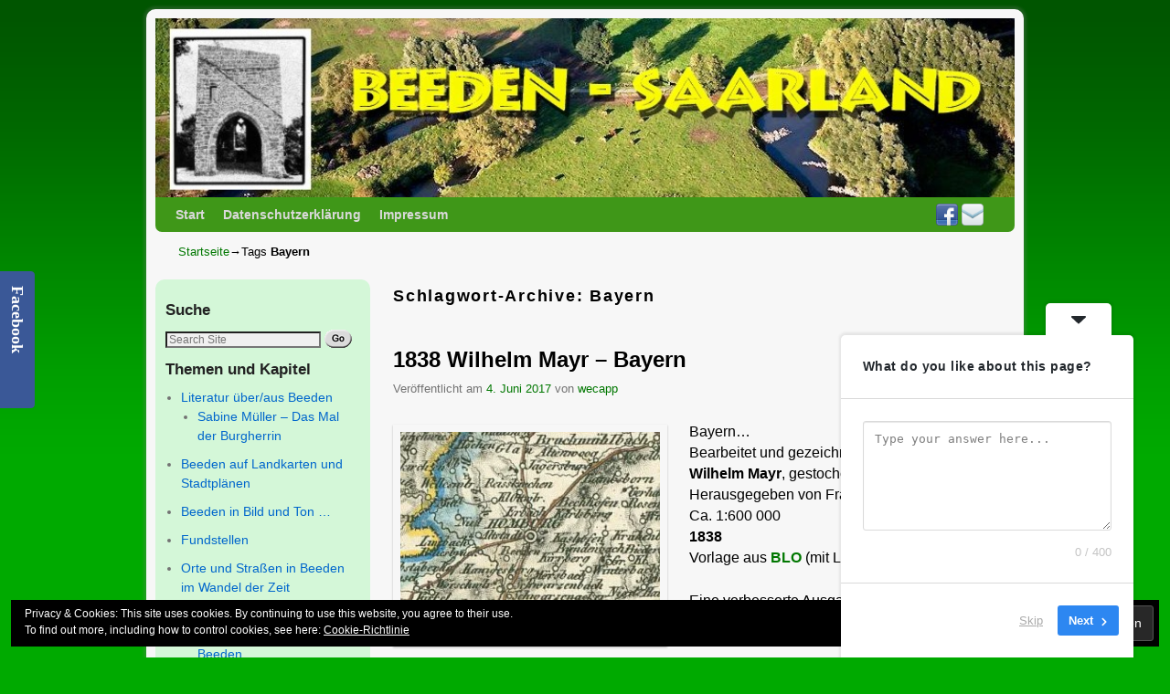

--- FILE ---
content_type: text/html; charset=UTF-8
request_url: https://beeden.saarland/tag/bayern/
body_size: 22655
content:
<!DOCTYPE html>
<!--[if IE 7]>	<html id="ie7" dir="ltr" lang="de" prefix="og: https://ogp.me/ns#"> <![endif]-->
<!--[if IE 8]>	<html id="ie8" dir="ltr" lang="de" prefix="og: https://ogp.me/ns#"> <![endif]-->
<!--[if IE 9]>	<html id="ie9" dir="ltr" lang="de" prefix="og: https://ogp.me/ns#"> <![endif]-->
<!--[if !(IE 6) | !(IE 7) | !(IE 8) ] | !(IE 9) ><!-->	<html dir="ltr" lang="de" prefix="og: https://ogp.me/ns#"> <!--<![endif]-->
<!-- ************************ -->
<head>
<meta charset="UTF-8" />
<meta name='viewport' content='width=device-width, initial-scale=1.0, maximum-scale=2.0, user-scalable=yes' />


<link rel="profile" href="http://gmpg.org/xfn/11" />
<link rel="pingback" href="https://beeden.saarland/xmlrpc.php" />
<!--[if lt IE 9]>
<script data-jetpack-boost="ignore" src="https://beeden.saarland/wp-content/themes/weaver-ii-pro/js/html5.js" type="text/javascript"></script>
<![endif]-->


	<style>img:is([sizes="auto" i], [sizes^="auto," i]) { contain-intrinsic-size: 3000px 1500px }</style>
	
		<!-- All in One SEO 4.7.7.2 - aioseo.com -->
		<title>Bayern | Beeden im Saarland</title>
	<meta name="robots" content="max-image-preview:large" />
	<link rel="canonical" href="https://beeden.saarland/tag/bayern/" />
	<meta name="generator" content="All in One SEO (AIOSEO) 4.7.7.2" />
		<meta name="google" content="nositelinkssearchbox" />
		<script data-jetpack-boost="ignore" type="application/ld+json" class="aioseo-schema">
			{"@context":"https:\/\/schema.org","@graph":[{"@type":"BreadcrumbList","@id":"https:\/\/beeden.saarland\/tag\/bayern\/#breadcrumblist","itemListElement":[{"@type":"ListItem","@id":"https:\/\/beeden.saarland\/#listItem","position":1,"name":"Zu Hause","item":"https:\/\/beeden.saarland\/","nextItem":{"@type":"ListItem","@id":"https:\/\/beeden.saarland\/tag\/bayern\/#listItem","name":"Bayern"}},{"@type":"ListItem","@id":"https:\/\/beeden.saarland\/tag\/bayern\/#listItem","position":2,"name":"Bayern","previousItem":{"@type":"ListItem","@id":"https:\/\/beeden.saarland\/#listItem","name":"Zu Hause"}}]},{"@type":"CollectionPage","@id":"https:\/\/beeden.saarland\/tag\/bayern\/#collectionpage","url":"https:\/\/beeden.saarland\/tag\/bayern\/","name":"Bayern | Beeden im Saarland","inLanguage":"de-DE","isPartOf":{"@id":"https:\/\/beeden.saarland\/#website"},"breadcrumb":{"@id":"https:\/\/beeden.saarland\/tag\/bayern\/#breadcrumblist"}},{"@type":"Organization","@id":"https:\/\/beeden.saarland\/#organization","name":"Beeden im Saarland","url":"https:\/\/beeden.saarland\/"},{"@type":"WebSite","@id":"https:\/\/beeden.saarland\/#website","url":"https:\/\/beeden.saarland\/","name":"Beeden im Saarland","inLanguage":"de-DE","publisher":{"@id":"https:\/\/beeden.saarland\/#organization"}}]}
		</script>
		<!-- All in One SEO -->

<link rel='dns-prefetch' href='//static.addtoany.com' />
<link rel='dns-prefetch' href='//stats.wp.com' />
<link rel='dns-prefetch' href='//netdna.bootstrapcdn.com' />
<link rel='dns-prefetch' href='//widgets.wp.com' />
<link rel='dns-prefetch' href='//s0.wp.com' />
<link rel='dns-prefetch' href='//0.gravatar.com' />
<link rel='dns-prefetch' href='//1.gravatar.com' />
<link rel='dns-prefetch' href='//2.gravatar.com' />
<link rel='dns-prefetch' href='//jetpack.wordpress.com' />
<link rel='dns-prefetch' href='//public-api.wordpress.com' />
<link rel='preconnect' href='//i0.wp.com' />
<link rel='preconnect' href='//c0.wp.com' />
<link rel="alternate" type="application/rss+xml" title="Beeden im Saarland &raquo; Feed" href="https://beeden.saarland/feed/" />
<link rel="alternate" type="application/rss+xml" title="Beeden im Saarland &raquo; Kommentar-Feed" href="https://beeden.saarland/comments/feed/" />
<link rel="alternate" type="application/rss+xml" title="Beeden im Saarland &raquo; Bayern Schlagwort-Feed" href="https://beeden.saarland/tag/bayern/feed/" />
		<!-- This site uses the Google Analytics by ExactMetrics plugin v8.11.1 - Using Analytics tracking - https://www.exactmetrics.com/ -->
							
			
							<!-- / Google Analytics by ExactMetrics -->
				<!-- This site uses the Google Analytics by MonsterInsights plugin v9.11.1 - Using Analytics tracking - https://www.monsterinsights.com/ -->
							
			
							<!-- / Google Analytics by MonsterInsights -->
		
<link rel='stylesheet' id='weaverii-main-style-sheet-css' href='https://beeden.saarland/wp-content/themes/weaver-ii-pro/style.min.css?ver=2.2.4' type='text/css' media='all' />
<link rel='stylesheet' id='weaverii-mobile-style-sheet-css' href='https://beeden.saarland/wp-content/themes/weaver-ii-pro/style-mobile.min.css?ver=2.2.4' type='text/css' media='all' />
<link rel='stylesheet' id='weaverii-style-sheet-css' href='https://beeden.saarland/wp-content/uploads/weaverii-subthemes/style-weaverii.css?ver=16' type='text/css' media='all' />
<style id='wp-emoji-styles-inline-css' type='text/css'>

	img.wp-smiley, img.emoji {
		display: inline !important;
		border: none !important;
		box-shadow: none !important;
		height: 1em !important;
		width: 1em !important;
		margin: 0 0.07em !important;
		vertical-align: -0.1em !important;
		background: none !important;
		padding: 0 !important;
	}
</style>
<link rel='stylesheet' id='wp-block-library-css' href='https://c0.wp.com/c/6.8.3/wp-includes/css/dist/block-library/style.min.css' type='text/css' media='all' />
<style id='classic-theme-styles-inline-css' type='text/css'>
/*! This file is auto-generated */
.wp-block-button__link{color:#fff;background-color:#32373c;border-radius:9999px;box-shadow:none;text-decoration:none;padding:calc(.667em + 2px) calc(1.333em + 2px);font-size:1.125em}.wp-block-file__button{background:#32373c;color:#fff;text-decoration:none}
</style>
<link rel='stylesheet' id='mediaelement-css' href='https://c0.wp.com/c/6.8.3/wp-includes/js/mediaelement/mediaelementplayer-legacy.min.css' type='text/css' media='all' />
<link rel='stylesheet' id='wp-mediaelement-css' href='https://c0.wp.com/c/6.8.3/wp-includes/js/mediaelement/wp-mediaelement.min.css' type='text/css' media='all' />
<style id='jetpack-sharing-buttons-style-inline-css' type='text/css'>
.jetpack-sharing-buttons__services-list{display:flex;flex-direction:row;flex-wrap:wrap;gap:0;list-style-type:none;margin:5px;padding:0}.jetpack-sharing-buttons__services-list.has-small-icon-size{font-size:12px}.jetpack-sharing-buttons__services-list.has-normal-icon-size{font-size:16px}.jetpack-sharing-buttons__services-list.has-large-icon-size{font-size:24px}.jetpack-sharing-buttons__services-list.has-huge-icon-size{font-size:36px}@media print{.jetpack-sharing-buttons__services-list{display:none!important}}.editor-styles-wrapper .wp-block-jetpack-sharing-buttons{gap:0;padding-inline-start:0}ul.jetpack-sharing-buttons__services-list.has-background{padding:1.25em 2.375em}
</style>
<style id='global-styles-inline-css' type='text/css'>
:root{--wp--preset--aspect-ratio--square: 1;--wp--preset--aspect-ratio--4-3: 4/3;--wp--preset--aspect-ratio--3-4: 3/4;--wp--preset--aspect-ratio--3-2: 3/2;--wp--preset--aspect-ratio--2-3: 2/3;--wp--preset--aspect-ratio--16-9: 16/9;--wp--preset--aspect-ratio--9-16: 9/16;--wp--preset--color--black: #000000;--wp--preset--color--cyan-bluish-gray: #abb8c3;--wp--preset--color--white: #ffffff;--wp--preset--color--pale-pink: #f78da7;--wp--preset--color--vivid-red: #cf2e2e;--wp--preset--color--luminous-vivid-orange: #ff6900;--wp--preset--color--luminous-vivid-amber: #fcb900;--wp--preset--color--light-green-cyan: #7bdcb5;--wp--preset--color--vivid-green-cyan: #00d084;--wp--preset--color--pale-cyan-blue: #8ed1fc;--wp--preset--color--vivid-cyan-blue: #0693e3;--wp--preset--color--vivid-purple: #9b51e0;--wp--preset--gradient--vivid-cyan-blue-to-vivid-purple: linear-gradient(135deg,rgba(6,147,227,1) 0%,rgb(155,81,224) 100%);--wp--preset--gradient--light-green-cyan-to-vivid-green-cyan: linear-gradient(135deg,rgb(122,220,180) 0%,rgb(0,208,130) 100%);--wp--preset--gradient--luminous-vivid-amber-to-luminous-vivid-orange: linear-gradient(135deg,rgba(252,185,0,1) 0%,rgba(255,105,0,1) 100%);--wp--preset--gradient--luminous-vivid-orange-to-vivid-red: linear-gradient(135deg,rgba(255,105,0,1) 0%,rgb(207,46,46) 100%);--wp--preset--gradient--very-light-gray-to-cyan-bluish-gray: linear-gradient(135deg,rgb(238,238,238) 0%,rgb(169,184,195) 100%);--wp--preset--gradient--cool-to-warm-spectrum: linear-gradient(135deg,rgb(74,234,220) 0%,rgb(151,120,209) 20%,rgb(207,42,186) 40%,rgb(238,44,130) 60%,rgb(251,105,98) 80%,rgb(254,248,76) 100%);--wp--preset--gradient--blush-light-purple: linear-gradient(135deg,rgb(255,206,236) 0%,rgb(152,150,240) 100%);--wp--preset--gradient--blush-bordeaux: linear-gradient(135deg,rgb(254,205,165) 0%,rgb(254,45,45) 50%,rgb(107,0,62) 100%);--wp--preset--gradient--luminous-dusk: linear-gradient(135deg,rgb(255,203,112) 0%,rgb(199,81,192) 50%,rgb(65,88,208) 100%);--wp--preset--gradient--pale-ocean: linear-gradient(135deg,rgb(255,245,203) 0%,rgb(182,227,212) 50%,rgb(51,167,181) 100%);--wp--preset--gradient--electric-grass: linear-gradient(135deg,rgb(202,248,128) 0%,rgb(113,206,126) 100%);--wp--preset--gradient--midnight: linear-gradient(135deg,rgb(2,3,129) 0%,rgb(40,116,252) 100%);--wp--preset--font-size--small: 13px;--wp--preset--font-size--medium: 20px;--wp--preset--font-size--large: 36px;--wp--preset--font-size--x-large: 42px;--wp--preset--spacing--20: 0.44rem;--wp--preset--spacing--30: 0.67rem;--wp--preset--spacing--40: 1rem;--wp--preset--spacing--50: 1.5rem;--wp--preset--spacing--60: 2.25rem;--wp--preset--spacing--70: 3.38rem;--wp--preset--spacing--80: 5.06rem;--wp--preset--shadow--natural: 6px 6px 9px rgba(0, 0, 0, 0.2);--wp--preset--shadow--deep: 12px 12px 50px rgba(0, 0, 0, 0.4);--wp--preset--shadow--sharp: 6px 6px 0px rgba(0, 0, 0, 0.2);--wp--preset--shadow--outlined: 6px 6px 0px -3px rgba(255, 255, 255, 1), 6px 6px rgba(0, 0, 0, 1);--wp--preset--shadow--crisp: 6px 6px 0px rgba(0, 0, 0, 1);}:where(.is-layout-flex){gap: 0.5em;}:where(.is-layout-grid){gap: 0.5em;}body .is-layout-flex{display: flex;}.is-layout-flex{flex-wrap: wrap;align-items: center;}.is-layout-flex > :is(*, div){margin: 0;}body .is-layout-grid{display: grid;}.is-layout-grid > :is(*, div){margin: 0;}:where(.wp-block-columns.is-layout-flex){gap: 2em;}:where(.wp-block-columns.is-layout-grid){gap: 2em;}:where(.wp-block-post-template.is-layout-flex){gap: 1.25em;}:where(.wp-block-post-template.is-layout-grid){gap: 1.25em;}.has-black-color{color: var(--wp--preset--color--black) !important;}.has-cyan-bluish-gray-color{color: var(--wp--preset--color--cyan-bluish-gray) !important;}.has-white-color{color: var(--wp--preset--color--white) !important;}.has-pale-pink-color{color: var(--wp--preset--color--pale-pink) !important;}.has-vivid-red-color{color: var(--wp--preset--color--vivid-red) !important;}.has-luminous-vivid-orange-color{color: var(--wp--preset--color--luminous-vivid-orange) !important;}.has-luminous-vivid-amber-color{color: var(--wp--preset--color--luminous-vivid-amber) !important;}.has-light-green-cyan-color{color: var(--wp--preset--color--light-green-cyan) !important;}.has-vivid-green-cyan-color{color: var(--wp--preset--color--vivid-green-cyan) !important;}.has-pale-cyan-blue-color{color: var(--wp--preset--color--pale-cyan-blue) !important;}.has-vivid-cyan-blue-color{color: var(--wp--preset--color--vivid-cyan-blue) !important;}.has-vivid-purple-color{color: var(--wp--preset--color--vivid-purple) !important;}.has-black-background-color{background-color: var(--wp--preset--color--black) !important;}.has-cyan-bluish-gray-background-color{background-color: var(--wp--preset--color--cyan-bluish-gray) !important;}.has-white-background-color{background-color: var(--wp--preset--color--white) !important;}.has-pale-pink-background-color{background-color: var(--wp--preset--color--pale-pink) !important;}.has-vivid-red-background-color{background-color: var(--wp--preset--color--vivid-red) !important;}.has-luminous-vivid-orange-background-color{background-color: var(--wp--preset--color--luminous-vivid-orange) !important;}.has-luminous-vivid-amber-background-color{background-color: var(--wp--preset--color--luminous-vivid-amber) !important;}.has-light-green-cyan-background-color{background-color: var(--wp--preset--color--light-green-cyan) !important;}.has-vivid-green-cyan-background-color{background-color: var(--wp--preset--color--vivid-green-cyan) !important;}.has-pale-cyan-blue-background-color{background-color: var(--wp--preset--color--pale-cyan-blue) !important;}.has-vivid-cyan-blue-background-color{background-color: var(--wp--preset--color--vivid-cyan-blue) !important;}.has-vivid-purple-background-color{background-color: var(--wp--preset--color--vivid-purple) !important;}.has-black-border-color{border-color: var(--wp--preset--color--black) !important;}.has-cyan-bluish-gray-border-color{border-color: var(--wp--preset--color--cyan-bluish-gray) !important;}.has-white-border-color{border-color: var(--wp--preset--color--white) !important;}.has-pale-pink-border-color{border-color: var(--wp--preset--color--pale-pink) !important;}.has-vivid-red-border-color{border-color: var(--wp--preset--color--vivid-red) !important;}.has-luminous-vivid-orange-border-color{border-color: var(--wp--preset--color--luminous-vivid-orange) !important;}.has-luminous-vivid-amber-border-color{border-color: var(--wp--preset--color--luminous-vivid-amber) !important;}.has-light-green-cyan-border-color{border-color: var(--wp--preset--color--light-green-cyan) !important;}.has-vivid-green-cyan-border-color{border-color: var(--wp--preset--color--vivid-green-cyan) !important;}.has-pale-cyan-blue-border-color{border-color: var(--wp--preset--color--pale-cyan-blue) !important;}.has-vivid-cyan-blue-border-color{border-color: var(--wp--preset--color--vivid-cyan-blue) !important;}.has-vivid-purple-border-color{border-color: var(--wp--preset--color--vivid-purple) !important;}.has-vivid-cyan-blue-to-vivid-purple-gradient-background{background: var(--wp--preset--gradient--vivid-cyan-blue-to-vivid-purple) !important;}.has-light-green-cyan-to-vivid-green-cyan-gradient-background{background: var(--wp--preset--gradient--light-green-cyan-to-vivid-green-cyan) !important;}.has-luminous-vivid-amber-to-luminous-vivid-orange-gradient-background{background: var(--wp--preset--gradient--luminous-vivid-amber-to-luminous-vivid-orange) !important;}.has-luminous-vivid-orange-to-vivid-red-gradient-background{background: var(--wp--preset--gradient--luminous-vivid-orange-to-vivid-red) !important;}.has-very-light-gray-to-cyan-bluish-gray-gradient-background{background: var(--wp--preset--gradient--very-light-gray-to-cyan-bluish-gray) !important;}.has-cool-to-warm-spectrum-gradient-background{background: var(--wp--preset--gradient--cool-to-warm-spectrum) !important;}.has-blush-light-purple-gradient-background{background: var(--wp--preset--gradient--blush-light-purple) !important;}.has-blush-bordeaux-gradient-background{background: var(--wp--preset--gradient--blush-bordeaux) !important;}.has-luminous-dusk-gradient-background{background: var(--wp--preset--gradient--luminous-dusk) !important;}.has-pale-ocean-gradient-background{background: var(--wp--preset--gradient--pale-ocean) !important;}.has-electric-grass-gradient-background{background: var(--wp--preset--gradient--electric-grass) !important;}.has-midnight-gradient-background{background: var(--wp--preset--gradient--midnight) !important;}.has-small-font-size{font-size: var(--wp--preset--font-size--small) !important;}.has-medium-font-size{font-size: var(--wp--preset--font-size--medium) !important;}.has-large-font-size{font-size: var(--wp--preset--font-size--large) !important;}.has-x-large-font-size{font-size: var(--wp--preset--font-size--x-large) !important;}
:where(.wp-block-post-template.is-layout-flex){gap: 1.25em;}:where(.wp-block-post-template.is-layout-grid){gap: 1.25em;}
:where(.wp-block-columns.is-layout-flex){gap: 2em;}:where(.wp-block-columns.is-layout-grid){gap: 2em;}
:root :where(.wp-block-pullquote){font-size: 1.5em;line-height: 1.6;}
</style>
<link rel='stylesheet' id='cool-tag-cloud-css' href='https://beeden.saarland/wp-content/plugins/cool-tag-cloud/inc/cool-tag-cloud.css?ver=2.25' type='text/css' media='all' />
<link rel='stylesheet' id='wpdm-fonticon-css' href='https://beeden.saarland/wp-content/plugins/download-manager/assets/wpdm-iconfont/css/wpdm-icons.min.css?ver=6.8.3' type='text/css' media='all' />
<link rel='stylesheet' id='wpdm-front-css' href='https://beeden.saarland/wp-content/plugins/download-manager/assets/css/front.min.css?ver=6.8.3' type='text/css' media='all' />
<link rel='stylesheet' id='responsive-lightbox-magnific-css' href='https://beeden.saarland/wp-content/plugins/responsive-lightbox/assets/magnific/magnific-popup.min.css?ver=1.2.0' type='text/css' media='all' />
<link rel='stylesheet' id='font-awesome-css' href='//netdna.bootstrapcdn.com/font-awesome/4.1.0/css/font-awesome.css' type='text/css' media='screen' />
<link rel='stylesheet' id='jetpack_likes-css' href='https://c0.wp.com/p/jetpack/14.2.1/modules/likes/style.css' type='text/css' media='all' />
<link rel='stylesheet' id='addtoany-css' href='https://beeden.saarland/wp-content/plugins/add-to-any/addtoany.min.css?ver=1.16' type='text/css' media='all' />




<script data-jetpack-boost="ignore" type="text/javascript" src="https://c0.wp.com/c/6.8.3/wp-includes/js/jquery/jquery.min.js" id="jquery-core-js"></script>












<link rel="https://api.w.org/" href="https://beeden.saarland/wp-json/" /><link rel="alternate" title="JSON" type="application/json" href="https://beeden.saarland/wp-json/wp/v2/tags/85" /><link rel="EditURI" type="application/rsd+xml" title="RSD" href="https://beeden.saarland/xmlrpc.php?rsd" />
<meta name="generator" content="WordPress 6.8.3" />

<style>
.scroll-back-to-top-wrapper {
    position: fixed;
	opacity: 0;
	visibility: hidden;
	overflow: hidden;
	text-align: center;
	z-index: 99999999;
    background-color: #eeee22;
	color: #000000;
	width: 50px;
	height: 48px;
	line-height: 48px;
	right: 30px;
	bottom: 30px;
	padding-top: 2px;
	border-top-left-radius: 10px;
	border-top-right-radius: 10px;
	border-bottom-right-radius: 10px;
	border-bottom-left-radius: 10px;
	-webkit-transition: all 0.5s ease-in-out;
	-moz-transition: all 0.5s ease-in-out;
	-ms-transition: all 0.5s ease-in-out;
	-o-transition: all 0.5s ease-in-out;
	transition: all 0.5s ease-in-out;
}
.scroll-back-to-top-wrapper:hover {
	background-color: #888888;
  color: #eeeeee;
}
.scroll-back-to-top-wrapper.show {
    visibility:visible;
    cursor:pointer;
	opacity: 1.0;
}
.scroll-back-to-top-wrapper i.fa {
	line-height: inherit;
}
.scroll-back-to-top-wrapper .fa-lg {
	vertical-align: 0;
}
</style>
<!-- Weaver II Extras Version 2.3.1 -->
	<style>img#wpstats{display:none}</style>
		<style id="membership-custom-styles">
		.sc-membership {
			background:rgb(255, 255, 255)!important;
		}
		.sc-membership .ui.primary.button,
		.ui.modals .ui.primary.button {
			background:rgb(33, 133, 208)!important;				color:rgb(255, 255, 255)!important;		}


		.sc-membership .ui.primary.button:active,
		.sc-membership .ui.primary.buttons .button:active,
		.ui.modals .ui.primary.button:active,
		.ui.modals .ui.primary.buttons .button:active,
		.sc-membership .ui.primary.button:hover,
		.sc-membership .ui.primary.buttons .button:hover,
		.ui.modals .ui.primary.button:hover,
		.ui.modals .ui.primary.buttons .button:hover {				background:rgb(25, 105, 164)!important;		}


		.sc-membership .ui.secondary.button,
		.ui.modals .mbs-add-attachment,
		.ui.modals .ui.secondary.button {
			background:rgb(224, 225, 225)!important;				color:rgba(0, 0, 0, 0.8)!important;		}			.ui.modals .mbs-add-attachment .icon.attach {
				color:rgba(0, 0, 0, 0.8)!important;
			}
		.sc-membership .ui.secondary.button:hover,
		.sc-membership .ui.secondary.buttons .button:hover,
		.ui.modals .ui.secondary.button:hover,
		.ui.modals .ui.secondary.buttons .button:hover {
			background:rgb(202, 203, 205)!important;
		}		.post-activity-buttons .button[data-action="add-smile-to-text"] {
			background-color:#fff !important;
		}
		.post-activity-buttons .button[data-action="add-smile-to-text"]:hover {
			background-color:#ddd !important;
		}		.post-activity-buttons .button[data-action="add-smile-to-text"] {
			font-size:20px!important;
		}
		.mbs-smiles-wrapper {
			width:246px;
		}
		.mbs-sw-one-smile {
			width:36px!important;
			height:36px!important;
			font-size:20px!important;
			line-height:20px!important;
		}

		.ui.form input, .ui.form textarea {
			border-color:rgba(34, 36, 38, .15)!important;
			background-color:rgb(255, 255, 255)!important;				color:rgba(0, 0, 0, 0.87)!important;		}

		.ui.form input:focus, .ui.form textarea:focus {
			border-color:rgb(133, 183, 217)!important;
			background-color:rgb(255, 255, 255)!important;
		}

		.ui.form input::-webkit-input-placeholder { color:rgba(0, 0, 0, 0.67)!important; }
		.ui.form textarea::-webkit-input-placeholder { color:rgba(0, 0, 0, 0.67)!important; }
		.ui.form input:-moz-placeholder { color:rgba(0, 0, 0, 0.67)!important;}
		.ui.form textarea:-moz-placeholder { color:rgba(0, 0, 0, 0.67)!important;}
		.ui.form input::-moz-placeholder {color:rgba(0, 0, 0, 0.67)!important;}
		.ui.form textarea::-moz-placeholder {color:rgba(0, 0, 0, 0.67)!important;}
		.ui.form input:-ms-input-placeholder {color:rgba(0, 0, 0, 0.67)!important;}
		.ui.form textarea:-ms-input-placeholder {color:rgba(0, 0, 0, 0.67)!important;}			.ui.form label {
				color:rgba(0, 0, 0, 0.87)!important;
			}
	#mp-profile .ui.container {
		width:100%!important;
	}

	.mp-profile-header {
		background-color:rgb(255, 255, 255)!important;	}		.sc-membership .mp-avatar,
		.sc-membership .mp-avatar img,
		.sc-membership .mp-avatar .mp-update-avatar-overlay,
		.sc-membership .mp-user-card .mp-user-avatar,
		.sc-membership .mp-user-card .mp-user-avatar img,
		.sc-membership .mp-group-card .mp-group-logo,
		.sc-membership .mp-group-card .mp-group-logo img,
		#conversations .conversation-image,
		#conversations .mp-message-avatar,
		#conversations .mp-message-avatar img,
		.sc-membership .mp-activity-container .mp-activity-header-image,
		.sc-membership .mp-activity-container .mp-activity-header-image img,
		.sc-membership .mp-activity-post-form .mp-activity-post-avatar,
		.sc-membership .mp-activity-post-form .mp-activity-post-avatar img,
		.sc-membership .mp-logo,
		.sc-membership .mp-logo img,
		.sc-membership .mp-logo .mp-update-logo-overlay,
		.sc-membership .mp-activity-container .activity-author-group,
		.sc-membership .mp-activity-container .activity-author-user,
		.sc-membership .mp-activity-container .comment-container .avatar,
		.sc-membership .mp-activity-container .comment-container .avatar img,
		.sc-membership .mp-activity-container .mp-comment-form-author,
		.sc-membership .mp-activity-container .mp-comment-form-author img,
		.sc-membership .mp-activity-container .menu img.avatar
		{
			border-radius: 5px;
		}</style>

<!-- This site is using Weaver II Pro 2.2.4 (16) subtheme: IndieAve -->
<!-- Page ID: 780 -->


<!--[if lte IE 8]>
<style type="text/css" media="screen">
#content img.size-thumbnail,#content img.size-medium,#content img.size-large,#content img.size-full,#content img.attachment-thumbnail,
#content img.wp-post-image,img.avatar,.format-chat img.format-chat-icon,
#wrapper,#branding,#colophon,#content, #content .post,
#sidebar_primary,#sidebar_right,#sidebar_left,.sidebar_top,.sidebar_bottom,.sidebar_extra,
#first,#second,#third,#fourth,
#commentform input:focus,#commentform textarea:focus,#respond input#submit {
		behavior: url(https://beeden.saarland/wp-content/themes/weaver-ii-pro/js/PIE/PIE.php) !important; position:relative;
}
</style>
<![endif]-->

<!-- End of Weaver II options -->
<style type="text/css">.broken_link, a.broken_link {
	text-decoration: line-through;
}</style><meta name="generator" content="WordPress Download Manager 3.3.06" />
                <style>
        /* WPDM Link Template Styles */        </style>
                <style>

            :root {
                --color-primary: #4a8eff;
                --color-primary-rgb: 74, 142, 255;
                --color-primary-hover: #5998ff;
                --color-primary-active: #3281ff;
                --color-secondary: #6c757d;
                --color-secondary-rgb: 108, 117, 125;
                --color-secondary-hover: #6c757d;
                --color-secondary-active: #6c757d;
                --color-success: #018e11;
                --color-success-rgb: 1, 142, 17;
                --color-success-hover: #0aad01;
                --color-success-active: #0c8c01;
                --color-info: #2CA8FF;
                --color-info-rgb: 44, 168, 255;
                --color-info-hover: #2CA8FF;
                --color-info-active: #2CA8FF;
                --color-warning: #FFB236;
                --color-warning-rgb: 255, 178, 54;
                --color-warning-hover: #FFB236;
                --color-warning-active: #FFB236;
                --color-danger: #ff5062;
                --color-danger-rgb: 255, 80, 98;
                --color-danger-hover: #ff5062;
                --color-danger-active: #ff5062;
                --color-green: #30b570;
                --color-blue: #0073ff;
                --color-purple: #8557D3;
                --color-red: #ff5062;
                --color-muted: rgba(69, 89, 122, 0.6);
                --wpdm-font: "Sen", -apple-system, BlinkMacSystemFont, "Segoe UI", Roboto, Helvetica, Arial, sans-serif, "Apple Color Emoji", "Segoe UI Emoji", "Segoe UI Symbol";
            }

            .wpdm-download-link.btn.btn-primary {
                border-radius: 4px;
            }


        </style>
        <style id="wpforms-css-vars-root">
				:root {
					--wpforms-field-border-radius: 3px;
--wpforms-field-border-style: solid;
--wpforms-field-border-size: 1px;
--wpforms-field-background-color: #ffffff;
--wpforms-field-border-color: rgba( 0, 0, 0, 0.25 );
--wpforms-field-border-color-spare: rgba( 0, 0, 0, 0.25 );
--wpforms-field-text-color: rgba( 0, 0, 0, 0.7 );
--wpforms-field-menu-color: #ffffff;
--wpforms-label-color: rgba( 0, 0, 0, 0.85 );
--wpforms-label-sublabel-color: rgba( 0, 0, 0, 0.55 );
--wpforms-label-error-color: #d63637;
--wpforms-button-border-radius: 3px;
--wpforms-button-border-style: none;
--wpforms-button-border-size: 1px;
--wpforms-button-background-color: #066aab;
--wpforms-button-border-color: #066aab;
--wpforms-button-text-color: #ffffff;
--wpforms-page-break-color: #066aab;
--wpforms-background-image: none;
--wpforms-background-position: center center;
--wpforms-background-repeat: no-repeat;
--wpforms-background-size: cover;
--wpforms-background-width: 100px;
--wpforms-background-height: 100px;
--wpforms-background-color: rgba( 0, 0, 0, 0 );
--wpforms-background-url: none;
--wpforms-container-padding: 0px;
--wpforms-container-border-style: none;
--wpforms-container-border-width: 1px;
--wpforms-container-border-color: #000000;
--wpforms-container-border-radius: 3px;
--wpforms-field-size-input-height: 43px;
--wpforms-field-size-input-spacing: 15px;
--wpforms-field-size-font-size: 16px;
--wpforms-field-size-line-height: 19px;
--wpforms-field-size-padding-h: 14px;
--wpforms-field-size-checkbox-size: 16px;
--wpforms-field-size-sublabel-spacing: 5px;
--wpforms-field-size-icon-size: 1;
--wpforms-label-size-font-size: 16px;
--wpforms-label-size-line-height: 19px;
--wpforms-label-size-sublabel-font-size: 14px;
--wpforms-label-size-sublabel-line-height: 17px;
--wpforms-button-size-font-size: 17px;
--wpforms-button-size-height: 41px;
--wpforms-button-size-padding-h: 15px;
--wpforms-button-size-margin-top: 10px;
--wpforms-container-shadow-size-box-shadow: none;

				}
			</style></head>

<body class="archive tag tag-bayern tag-85 wp-theme-weaver-ii-pro single-author not-logged-in weaver-desktop weaver-mobile-smart-nostack">
<a href="#page-bottom" id="page-top">&darr;</a> <!-- add custom CSS to use this page-bottom link -->
<div id="wrapper" class="hfeed">
<div id="wrap-header">
	<header id="branding" role="banner"><div id="branding-content">
		<div id="site-logo"></div>
		<div id="site-logo-link" onclick="location.href='https://beeden.saarland/';"></div>

		<div class="title-description-xhtml">
			<h1 id="site-title" ><span><a href="https://beeden.saarland/" title="Beeden im Saarland" rel="home">Beeden im Saarland</a></span></h1>
			<h2 id="site-description"> </h2>
		</div>

		<div id="header_image">
                <a href="https://beeden.saarland/" title="Beeden im Saarland" rel="home">
                              <img src="https://beeden.saarland/wp-content/uploads/2016/01/cropped-Beeden_Header.jpg" width="900" height="188" alt="Beeden im Saarland" />
        </a>
		</div><!-- #header_image -->
	</div></header><!-- #branding-content, #branding -->
<div id="wrap-bottom-menu">
<div id="mobile-bottom-nav" class="mobile_menu_bar" style="padding:5px 10px 5px 10px;clear:both;">
	<div style="margin-bottom:20px;">
<span class="mobile-home-link">
	<a href="https://beeden.saarland/" title="Beeden im Saarland" rel="home">Startseite</a></span>
	<span class="mobile-menu-link"><a href="javascript:void(null);" onclick="weaverii_ToggleMenu(document.getElementById('nav-bottom-menu'), this, 'Menü &darr;', 'Menü &uarr;')">Menü &darr;</a></span></div>
</div>
		<div class="skip-link"><a class="assistive-text" href="#content" title="">Zum Inhalt wechseln</a></div>
			<div class="skip-link"><a class="assistive-text" href="#sidebar_primary" title="">Zum sekundären Inhalt wechseln</a></div>
				<div id="nav-bottom-menu"><nav id="access" class="menu_bar" role="navigation">
<div class="menu"><ul>
<li ><a href="https://beeden.saarland/">Start</a></li><li class="page_item page-item-896"><a href="https://beeden.saarland/datenschutzerklaerung/">Datenschutzerklärung</a></li>
<li class="page_item page-item-54"><a href="https://beeden.saarland/impressum/">Impressum</a></li>
</ul></div>
<div class="menu-add"><span style="width:56px; padding-right:4px;display:inline-block;"><span class="weaver-social" ><a class="wvr-social-a" href="http://facebook.com/wirinbeeden" target="_self" title="Facebook: social networking"><img class="wvr-social-img" style="margin-right:0px; width:24px !important;"  src="/wp-content/themes/weaver-ii-pro/includes/pro/social/1/facebook.png"  height="24" width="24" title="Facebook: social networking" alt="Facebook: social networking" /></a>
<a class="wvr-social-a" href="mailto:wecapp@wernercappel.de" target="_blank" title="Send Email to this Site's Admin"><img class="wvr-social-img" style="margin-right:0px; width:24px !important;"  src="/wp-content/themes/weaver-ii-pro/includes/pro/social/1/email.png"  height="24" width="24" title="Send Email to this Site's Admin" alt="Send Email to this Site's Admin" /></a>
</span>
</span></div>		</nav></div><!-- #access --></div> <!-- #wrap-bottom-menu -->
</div> <!-- #wrap-header -->
	<div id="infobar">
<span id="breadcrumbs"><span class="crumbs"><a href="https://beeden.saarland/">Startseite</a>&rarr;Tags <span class="bcur-page">Bayern</span></span></span>	<span class='infobar_right'>
<span id="infobar_paginate"></span>
	</span></div><div class="weaver-clear"></div><!-- #infobar -->
	<div id="main">
	<div id="sidebar_wrap_left" class="left-1-col equal_height">
	<div id="sidebar_primary" class="widget-area weaver-clear" role="complementary">
<aside id="google_translate_widget-2" class="widget widget_google_translate_widget"><div id="google_translate_element"></div></aside><aside id="search-2" class="widget widget_search"><h3 class="widget-title">Suche</h3><form role="search" style="background:transparent;" method="get" class="searchform" action="https://beeden.saarland/" >
	<label class="screen-reader-text" for="s">Suche nach:</label>
	<input type="search" value="" name="s" id="s" placeholder="Search Site" />
	<input class="searchformimg" type="image" src="/wp-content/themes/weaver-ii-pro/images/go_button.gif" alt="Search" />
	</form></aside><aside id="nav_menu-4" class="widget widget_nav_menu"><h3 class="widget-title">Themen und Kapitel</h3><div class="menu-literatur-container"><ul id="menu-literatur" class="menu"><li id="menu-item-70" class="menu-item menu-item-type-post_type menu-item-object-post menu-item-has-children menu-item-70"><a href="https://beeden.saarland/literatur-ueberaus-beeden/">Literatur über/aus Beeden</a>
<ul class="sub-menu">
	<li id="menu-item-154" class="menu-item menu-item-type-post_type menu-item-object-post menu-item-154"><a href="https://beeden.saarland/sabine-mueller-das-mal-der-burgherrin/">Sabine Müller &#8211; Das Mal der Burgherrin</a></li>
</ul>
</li>
</ul></div></aside><aside id="nav_menu-9" class="widget widget_nav_menu"><div class="menu-beeden-auf-landkarten-und-stadtplaenen-container"><ul id="menu-beeden-auf-landkarten-und-stadtplaenen" class="menu"><li id="menu-item-648" class="menu-item menu-item-type-post_type menu-item-object-post menu-item-648"><a href="https://beeden.saarland/beeden-auf-landkarten-und-stadtplaenen/">Beeden auf Landkarten und Stadtplänen</a></li>
</ul></div></aside><aside id="nav_menu-8" class="widget widget_nav_menu"><div class="menu-beeden-in-bild-und-ton-container"><ul id="menu-beeden-in-bild-und-ton" class="menu"><li id="menu-item-480" class="menu-item menu-item-type-post_type menu-item-object-post menu-item-480"><a href="https://beeden.saarland/beeden-in-bild-und-ton/">Beeden in Bild und Ton &#8230;</a></li>
</ul></div></aside><aside id="nav_menu-7" class="widget widget_nav_menu"><div class="menu-fundstellen-container"><ul id="menu-fundstellen" class="menu"><li id="menu-item-403" class="menu-item menu-item-type-post_type menu-item-object-post menu-item-403"><a href="https://beeden.saarland/fundstellen/">Fundstellen</a></li>
</ul></div></aside><aside id="nav_menu-2" class="widget widget_nav_menu"><div class="menu-orte-und-plaetze-container"><ul id="menu-orte-und-plaetze" class="menu"><li id="menu-item-26" class="menu-item menu-item-type-post_type menu-item-object-post menu-item-26"><a href="https://beeden.saarland/orte-und-strassen-in-beeden-im-wandel-der-zeit/">Orte und Straßen in Beeden  im Wandel der Zeit</a></li>
</ul></div></aside><aside id="nav_menu-3" class="widget widget_nav_menu"><div class="menu-geschichtliches-container"><ul id="menu-geschichtliches" class="menu"><li id="menu-item-53" class="menu-item menu-item-type-post_type menu-item-object-post menu-item-has-children menu-item-53"><a href="https://beeden.saarland/themen-zur-geschichte/">Themen zur Geschichte</a>
<ul class="sub-menu">
	<li id="menu-item-1493" class="menu-item menu-item-type-post_type menu-item-object-post menu-item-1493"><a href="https://beeden.saarland/handel-und-gewerbe-in-beeden/">Handel und Gewerbe in Beeden</a></li>
	<li id="menu-item-1491" class="menu-item menu-item-type-post_type menu-item-object-post menu-item-1491"><a href="https://beeden.saarland/vereinsgeschichte/">Vereins- und Parteigeschichte</a></li>
	<li id="menu-item-1492" class="menu-item menu-item-type-post_type menu-item-object-post menu-item-1492"><a href="https://beeden.saarland/zur-kirchengeschichte-homburgs/">Zur Kirchengeschichte Homburgs …</a></li>
</ul>
</li>
</ul></div></aside><aside id="nav_menu-10" class="widget widget_nav_menu"><div class="menu-verschiedenes-und-kurioses-container"><ul id="menu-verschiedenes-und-kurioses" class="menu"><li id="menu-item-1132" class="menu-item menu-item-type-post_type menu-item-object-post menu-item-1132"><a href="https://beeden.saarland/verschiedenes-und-kurioses/">Verschiedenes und Kurioses</a></li>
</ul></div></aside>	</div><!-- #sidebar_primary .widget-area -->
        <div id="sidebar_right" class="widget-area" role="complementary">
<aside id="cool_tag_cloud-2" class="widget widget_cool_tag_cloud"><h3 class="widget-title">Schlagwörter</h3><div class="cool-tag-cloud"><div class="cloudbold"><div class="animation"><div class="ctcdefault"><div class="ctcleft"><div class="arial" style="text-transform:none!important;"><a href="https://beeden.saarland/tag/adressbuch/" class="tag-cloud-link tag-link-42 tag-link-position-1" style="font-size: 10px;" aria-label="Adressbuch (1 Eintrag)">Adressbuch</a><a href="https://beeden.saarland/tag/alter-friedhof/" class="tag-cloud-link tag-link-15 tag-link-position-2" style="font-size: 10px;" aria-label="Alter Friedhof (1 Eintrag)">Alter Friedhof</a><a href="https://beeden.saarland/tag/alte-schule/" class="tag-cloud-link tag-link-92 tag-link-position-3" style="font-size: 10px;" aria-label="Alte Schule (1 Eintrag)">Alte Schule</a><a href="https://beeden.saarland/tag/am-galgenberg/" class="tag-cloud-link tag-link-119 tag-link-position-4" style="font-size: 10px;" aria-label="Am Galgenberg (1 Eintrag)">Am Galgenberg</a><a href="https://beeden.saarland/tag/am-neuen-schulhaus/" class="tag-cloud-link tag-link-59 tag-link-position-5" style="font-size: 10px;" aria-label="Am Neuen Schulhaus (1 Eintrag)">Am Neuen Schulhaus</a><a href="https://beeden.saarland/tag/an-der-kiesgrube/" class="tag-cloud-link tag-link-56 tag-link-position-6" style="font-size: 10px;" aria-label="An der Kiesgrube (1 Eintrag)">An der Kiesgrube</a><a href="https://beeden.saarland/tag/angelsportverein/" class="tag-cloud-link tag-link-63 tag-link-position-7" style="font-size: 10px;" aria-label="Angelsportverein (1 Eintrag)">Angelsportverein</a><a href="https://beeden.saarland/tag/arbeiterwohlfahrt/" class="tag-cloud-link tag-link-121 tag-link-position-8" style="font-size: 10px;" aria-label="Arbeiterwohlfahrt (1 Eintrag)">Arbeiterwohlfahrt</a><a href="https://beeden.saarland/tag/august-becker/" class="tag-cloud-link tag-link-48 tag-link-position-9" style="font-size: 10px;" aria-label="August Becker (1 Eintrag)">August Becker</a><a href="https://beeden.saarland/tag/aulenbach/" class="tag-cloud-link tag-link-41 tag-link-position-10" style="font-size: 10px;" aria-label="Aulenbach (1 Eintrag)">Aulenbach</a><a href="https://beeden.saarland/tag/awo/" class="tag-cloud-link tag-link-120 tag-link-position-11" style="font-size: 10px;" aria-label="AWO (1 Eintrag)">AWO</a><a href="https://beeden.saarland/tag/bahnhof-beeden/" class="tag-cloud-link tag-link-16 tag-link-position-12" style="font-size: 10px;" aria-label="Bahnhof Beeden (1 Eintrag)">Bahnhof Beeden</a><a href="https://beeden.saarland/tag/bayern/" class="tag-cloud-link tag-link-85 tag-link-position-13" style="font-size: 10px;" aria-label="Bayern (1 Eintrag)">Bayern</a><a href="https://beeden.saarland/tag/bayr-orginalpositionsblatt/" class="tag-cloud-link tag-link-83 tag-link-position-14" style="font-size: 10px;" aria-label="Bayr. Orginalpositionsblatt (1 Eintrag)">Bayr. Orginalpositionsblatt</a><a href="https://beeden.saarland/tag/bayrische-pfalz/" class="tag-cloud-link tag-link-88 tag-link-position-15" style="font-size: 10px;" aria-label="Bayrische Pfalz (1 Eintrag)">Bayrische Pfalz</a><a href="https://beeden.saarland/tag/beeden/" class="tag-cloud-link tag-link-4 tag-link-position-16" style="font-size: 10px;" aria-label="Beeden (1 Eintrag)">Beeden</a><a href="https://beeden.saarland/tag/beeden-schwarzenbach/" class="tag-cloud-link tag-link-45 tag-link-position-17" style="font-size: 10px;" aria-label="Beeden-Schwarzenbach (1 Eintrag)">Beeden-Schwarzenbach</a><a href="https://beeden.saarland/tag/beedenbach/" class="tag-cloud-link tag-link-54 tag-link-position-18" style="font-size: 10px;" aria-label="Beedenbach (1 Eintrag)">Beedenbach</a><a href="https://beeden.saarland/tag/beederfeld/" class="tag-cloud-link tag-link-51 tag-link-position-19" style="font-size: 10px;" aria-label="Beederfeld (1 Eintrag)">Beederfeld</a><a href="https://beeden.saarland/tag/bliesgau/" class="tag-cloud-link tag-link-86 tag-link-position-20" style="font-size: 10px;" aria-label="Bliesgau (1 Eintrag)">Bliesgau</a><a href="https://beeden.saarland/tag/blieskasteler-strasse/" class="tag-cloud-link tag-link-90 tag-link-position-21" style="font-size: 10px;" aria-label="Blieskasteler Straße (1 Eintrag)">Blieskasteler Straße</a><a href="https://beeden.saarland/tag/bogenstrasse/" class="tag-cloud-link tag-link-8 tag-link-position-22" style="font-size: 10px;" aria-label="Bogenstraße (1 Eintrag)">Bogenstraße</a><a href="https://beeden.saarland/tag/brueckenstrasse/" class="tag-cloud-link tag-link-21 tag-link-position-23" style="font-size: 10px;" aria-label="Brückenstraße (1 Eintrag)">Brückenstraße</a><a href="https://beeden.saarland/tag/chor/" class="tag-cloud-link tag-link-128 tag-link-position-24" style="font-size: 10px;" aria-label="Chor (1 Eintrag)">Chor</a><a href="https://beeden.saarland/tag/evangelische-kirche/" class="tag-cloud-link tag-link-111 tag-link-position-25" style="font-size: 10px;" aria-label="Evangelische Kirche (1 Eintrag)">Evangelische Kirche</a><a href="https://beeden.saarland/tag/febsterbilder/" class="tag-cloud-link tag-link-113 tag-link-position-26" style="font-size: 10px;" aria-label="Febsterbilder (1 Eintrag)">Febsterbilder</a><a href="https://beeden.saarland/tag/felsenkicker/" class="tag-cloud-link tag-link-134 tag-link-position-27" style="font-size: 10px;" aria-label="Felsenkicker (1 Eintrag)">Felsenkicker</a><a href="https://beeden.saarland/tag/festschriften/" class="tag-cloud-link tag-link-13 tag-link-position-28" style="font-size: 10px;" aria-label="Festschriften (1 Eintrag)">Festschriften</a><a href="https://beeden.saarland/tag/fischerhuette/" class="tag-cloud-link tag-link-64 tag-link-position-29" style="font-size: 10px;" aria-label="Fischerhütte (1 Eintrag)">Fischerhütte</a><a href="https://beeden.saarland/tag/flurkarte/" class="tag-cloud-link tag-link-87 tag-link-position-30" style="font-size: 14px;" aria-label="Flurkarte (2 Einträge)">Flurkarte</a><a href="https://beeden.saarland/tag/fundstellen/" class="tag-cloud-link tag-link-43 tag-link-position-31" style="font-size: 10px;" aria-label="Fundstellen (1 Eintrag)">Fundstellen</a><a href="https://beeden.saarland/tag/gartenbauverein/" class="tag-cloud-link tag-link-125 tag-link-position-32" style="font-size: 10px;" aria-label="Gartenbauverein (1 Eintrag)">Gartenbauverein</a><a href="https://beeden.saarland/tag/gefechtskarte/" class="tag-cloud-link tag-link-78 tag-link-position-33" style="font-size: 10px;" aria-label="Gefechtskarte (1 Eintrag)">Gefechtskarte</a><a href="https://beeden.saarland/tag/geschichte/" class="tag-cloud-link tag-link-26 tag-link-position-34" style="font-size: 14px;" aria-label="Geschichte (2 Einträge)">Geschichte</a><a href="https://beeden.saarland/tag/gewerbe/" class="tag-cloud-link tag-link-25 tag-link-position-35" style="font-size: 10px;" aria-label="Gewerbe (1 Eintrag)">Gewerbe</a><a href="https://beeden.saarland/tag/glockenstrasse/" class="tag-cloud-link tag-link-30 tag-link-position-36" style="font-size: 10px;" aria-label="Glockenstraße (1 Eintrag)">Glockenstraße</a><a href="https://beeden.saarland/tag/grundschule/" class="tag-cloud-link tag-link-131 tag-link-position-37" style="font-size: 10px;" aria-label="Grundschule (1 Eintrag)">Grundschule</a><a href="https://beeden.saarland/tag/grundsteinlegung/" class="tag-cloud-link tag-link-108 tag-link-position-38" style="font-size: 10px;" aria-label="Grundsteinlegung (1 Eintrag)">Grundsteinlegung</a><a href="https://beeden.saarland/tag/haltepunkt-beeden/" class="tag-cloud-link tag-link-17 tag-link-position-39" style="font-size: 10px;" aria-label="Haltepunkt Beeden (1 Eintrag)">Haltepunkt Beeden</a><a href="https://beeden.saarland/tag/handel/" class="tag-cloud-link tag-link-24 tag-link-position-40" style="font-size: 10px;" aria-label="Handel (1 Eintrag)">Handel</a></div></div></div></div></div></div></aside>        </div><!-- #sidebar_right .widget-area -->
	<div id="sidebar_left" class="widget-area" role="complementary">
<aside id="nav_menu-6" class="widget widget_nav_menu"><h3 class="widget-title">Ahnenforschung</h3><div class="menu-ahnenforschung-container"><ul id="menu-ahnenforschung" class="menu"><li id="menu-item-204" class="menu-item menu-item-type-custom menu-item-object-custom menu-item-204"><a target="_blank" href="http://www.ahnen.beeden.info/">Portal zur Ahnenforschung Beeden</a></li>
<li id="menu-item-205" class="menu-item menu-item-type-custom menu-item-object-custom menu-item-205"><a target="_blank" href="http://www.ofb-beeden.beeden.info/3/_ofb3index.html">Online Familienbuch (OFB) Beeden</a></li>
</ul></div></aside><aside id="nav_menu-5" class="widget widget_nav_menu"><h3 class="widget-title">Beeder Veranstaltungskalender</h3><div class="menu-veranstaltungskalender-container"><ul id="menu-veranstaltungskalender" class="menu"><li id="menu-item-140" class="menu-item menu-item-type-post_type menu-item-object-post menu-item-140"><a href="https://beeden.saarland/veranstaltungskalender-2025/">Veranstaltungskalender 2025</a></li>
</ul></div></aside><aside id="text-2" class="widget widget_text"><h3 class="widget-title">Lexikon</h3>			<div class="textwidget"></div>
		</aside>	</div><!-- #sidebar_left .widget-area -->
	</div><!-- #sidebar_wrap_left -->
		<div id="container_wrap" class="container-tag equal_height left-1-col">
		<section id="container">
			<div id="content" role="main">

			
				<header class="page-header">
					<h1 class="page-title tag-title"><span class="tag-title-label">Schlagwort-Archive: </span><span>Bayern</span></h1>

									</header>

				
														<article id="post-780" class="content-default post-odd post-order-1 post-780 post type-post status-publish format-standard hentry category-landkarten tag-bayern">
		<header class="entry-header">
		<div class="entry-hdr"><h2 class="entry-title">	<a href="https://beeden.saarland/1838-bayern/" title="Permalink zu 1838 Wilhelm Mayr &#8211; Bayern" rel="bookmark">1838 Wilhelm Mayr &#8211; Bayern</a>
</h2></div>

			<div class="entry-meta">
							<div class="meta-info-wrap">
			<span class="sep">Veröffentlicht am </span><a href="https://beeden.saarland/1838-bayern/" title="19:03" rel="bookmark"><time class="entry-date" datetime="2017-06-04T19:03:52+02:00">4. Juni 2017</time></a><span class="by-author"> <span class="sep"> von </span> <span class="author vcard"><a class="url fn n" href="https://beeden.saarland/author/wecapp/" title="Zeige alle Beiträge von wecapp" rel="author">wecapp</a></span></span><span class="updated">Juni 4, 2017</span>
			</div><!-- .entry-meta-icons -->			</div><!-- .entry-meta -->
			<div class="comments-link comments-bubble">
<a href="https://beeden.saarland/1838-bayern/#respond"><span class="leave-reply">Antworten</span></a>			</div>
		</header><!-- .entry-header -->
		<div class="entry-content cf">
<p><a href="https://i0.wp.com/beeden.saarland/wp-content/uploads/2017/06/Mayr_Bayern_1838_850.png" data-rel="lightbox-image-0" data-magnific_type="image" data-rl_title="" data-rl_caption="" title=""><img data-recalc-dims="1" fetchpriority="high" decoding="async" class="size-medium wp-image-781 alignleft" src="https://i0.wp.com/beeden.saarland/wp-content/uploads/2017/06/Beeden_Mayr_Bayern_1838_1_600T_300.jpg?resize=300%2C240" alt="" width="300" height="240" /></a>Bayern&#8230;<br />
Bearbeitet und gezeichnet von<br />
<strong>Wilhelm Mayr</strong>, gestochen von Johann Loehle Herausgegeben von Franz Loehle<br />
Ca. 1:600 000<br />
<b>1838<br />
</b>Vorlage aus <strong><a id="Text58Link1" href="https://www.bayerische-landesbibliothek-online.de/histkarten/suche?kartenid=76" target="_blank" rel="noopener noreferrer">BLO</a></strong> (mit Link zur digitalen Karte)</p>
<p>Eine verbesserte Ausgabe dieser Karte erschien <strong>1842 &#8211; <a href="https://www.bayerische-landesbibliothek-online.de/histkarten/suche?kartenid=78" target="_blank" rel="noopener noreferrer">Link zu dieser Karte</a></strong></p>
<p style="text-align: justify;">Eine in Hinblick auf die Geländedarstellung recht moderne Karte aus dem damals noch jungen Münchner Verlag. Besonders die ausgeprägte Bergzeichnung dominiert hier das Erscheinungsbild des Blattes mit dichten Böschungsschraffen.</p>
<p style="text-align: justify;">Der Vergleich mit vielen, nur ein paar Jahre älteren, Karten aus anderen Verlagen (wie z.B. Schneider &amp; Weigel in Nürnberg oder Walch in Augsburg) macht deutlich, welch große Flut an topographischen Informationen die amtliche Landesvermessung seit Anfang des Jahrhunderts gerade im Hinblick auf die genaue Geländevermessung erbrachte, was sich allmählich auch in den Karten privater Verleger niederschlug. Besonders schnell ging das natürlich dann, wenn, wie in diesem Fall, hohe bayerische Beamte mit entsprechend gutem Zugang zu den Informationsquellen direkt beteiligt waren.</p>
<p style="text-align: center;"><a href="http://beeden.saarland/beeden-auf-landkarten-und-stadtplaenen/"><img data-recalc-dims="1" decoding="async" class="aligncenter size-full wp-image-674" src="https://i0.wp.com/beeden.saarland/wp-content/uploads/2017/06/zurueck.gif?resize=50%2C50" alt="" width="50" height="50" /></a><a href="http://beeden.saarland/beeden-auf-landkarten-und-stadtplaenen/">Zurück zur Übersicht</a></p>
<p style="text-align: right;">[170604]</p>
<div class="addtoany_share_save_container addtoany_content addtoany_content_bottom"><div class="a2a_kit a2a_kit_size_32 addtoany_list" data-a2a-url="https://beeden.saarland/1838-bayern/" data-a2a-title="1838 Wilhelm Mayr – Bayern"><a class="a2a_button_facebook" href="https://www.addtoany.com/add_to/facebook?linkurl=https%3A%2F%2Fbeeden.saarland%2F1838-bayern%2F&amp;linkname=1838%20Wilhelm%20Mayr%20%E2%80%93%20Bayern" title="Facebook" rel="nofollow noopener" target="_blank"></a><a class="a2a_button_mastodon" href="https://www.addtoany.com/add_to/mastodon?linkurl=https%3A%2F%2Fbeeden.saarland%2F1838-bayern%2F&amp;linkname=1838%20Wilhelm%20Mayr%20%E2%80%93%20Bayern" title="Mastodon" rel="nofollow noopener" target="_blank"></a><a class="a2a_button_email" href="https://www.addtoany.com/add_to/email?linkurl=https%3A%2F%2Fbeeden.saarland%2F1838-bayern%2F&amp;linkname=1838%20Wilhelm%20Mayr%20%E2%80%93%20Bayern" title="Email" rel="nofollow noopener" target="_blank"></a><a class="a2a_dd addtoany_share_save addtoany_share" href="https://www.addtoany.com/share"></a></div></div>		</div><!-- .entry-content -->

		<footer class="entry-utility">
<div class="meta-info-wrap">
			<span class="cat-links">
<span class="entry-utility-prep entry-utility-prep-cat-links">Veröffentlicht unter</span> <a href="https://beeden.saarland/category/landkarten/" rel="category tag">Landkarten</a>			</span>
			<span class="sep"> | </span>
			<span class="tag-links">
<span class="entry-utility-prep entry-utility-prep-tag-links">Verschlagwortet mit</span> <a href="https://beeden.saarland/tag/bayern/" rel="tag">Bayern</a>			</span>
			<span class="sep"> | </span>
			<span class="comments-link"><a href="https://beeden.saarland/1838-bayern/#respond"><span class="leave-reply">Kommentar hinterlassen</span></a></span>
	</div><!-- .entry-meta-icons -->
		</footer><!-- #entry-utility -->
	</article><!-- #post-780 -->

				
				
			
			</div><!-- #content -->
		</section><!-- #container -->
		</div><!-- #container_wrap -->

    <div class='weaver-clear'></div></div><!-- #main -->
	<footer id="colophon" role="contentinfo">
	  <div>

	<div id="sidebar_wrap_footer" class="one">
	<div class='widget-in-footer'><div id="first" class="widget-area" role="complementary">
		<aside id="eu_cookie_law_widget-2" class="widget widget_eu_cookie_law_widget">
<div
	class="hide-on-button negative"
	data-hide-timeout="30"
	data-consent-expiration="180"
	id="eu-cookie-law"
>
	<form method="post" id="jetpack-eu-cookie-law-form">
		<input type="submit" value="Schließen und akzeptieren" class="accept" />
	</form>

	Privacy &amp; Cookies: This site uses cookies. By continuing to use this website, you agree to their use. <br />
To find out more, including how to control cookies, see here:
		<a href="http://beeden.saarland/datenschutzerklaerung/" rel="">
		Cookie-Richtlinie	</a>
</div>
</aside>	</div></div><!-- #first .widget-area -->
	
	
			</div><!-- #sidebar_wrap_footer -->
		<div id="site-ig-wrap">
		<span id="site-info">
		&copy; 2026 - <a href="https://beeden.saarland/" title="Beeden im Saarland" rel="home">Beeden im Saarland</a>
		</span> <!-- #site-info -->
		</div><!-- #site-ig-wrap -->
		<div class="weaver-clear"></div>
	  </div>
	</footer><!-- #colophon -->
</div><!-- #wrapper -->
<a href="#page-top" id="page-bottom">&uarr;</a>
<div id="weaver-final" class="weaver-final-normal">
    
                
            <div id="fb-root"></div>
            			   <div class="main_sidbar_slide like_box_slideup_close">
					<div class="sidbar_slide_inner_main ">
						<div class="sidbar_slide_header">
							<span class="sidbar_slide_title">Facebook</span>
						</div>
						<div class="sidbar_slide_content">
							<div class="sidbar_slide_inner">
                            <iframe id="like_box_slideup" src="http://www.facebook.com/v2.4/plugins/page.php?adapt_container_width=true&container_width=300&width=300&height=600&hide_cover=false&href=https%3A%2F%2Fwww.facebook.com%2FWirInBeeden&locale=de_DE&sdk=joey&show_facepile=true&show_posts=true&small_header=false" scrolling="no" allowTransparency="true" style="border:none overflow:hidden;visibility:hidden; max-width:500px; width:300px; height:600px;"></iframe>                            </div>
							</div>
						</div>
						
					</div>
				</div>
				<style>.like_box_slideup_close{left:-302px;}.like_box_slideup_open{left:0px;}.sidbar_slide_header{float:right; border-radius: 0 4px 4px 0;}.main_sidbar_slide{transition:left .3s;}.sidbar_slide_header{height:150px; margin-top:225px;border-color:#3A5897 !important;  background-color: #3A5897;}.sidbar_slide_title{font-family:Times New Roman,Times,Georgia,serif; color: #FFFFFF;}.sidbar_slide_content{width:300px;}.sidbar_slide_inner_main {width:340px;}.sidbar_slide_inner iframe {margin:0px !important;padding:0px !important;} .sidbar_slide_inner{line-height:0px !important;    overflow: hidden;}</style><div class="scroll-back-to-top-wrapper">
	<span class="scroll-back-to-top-inner">
					<i class="fa fa-2x fa-arrow-circle-up"></i>
			</span>
</div><link rel='stylesheet' id='animated-css' href='https://beeden.saarland/wp-content/plugins/like-box-pro/includes/style/effects.css?ver=6.8.3' type='text/css' media='all' />
<link rel='stylesheet' id='front_end_like_box-css' href='https://beeden.saarland/wp-content/plugins/like-box-pro/includes/style/style.css?ver=6.8.3' type='text/css' media='all' />
<link rel='stylesheet' id='dashicons-css' href='https://c0.wp.com/c/6.8.3/wp-includes/css/dashicons.min.css' type='text/css' media='all' />
<link rel='stylesheet' id='thickbox-css' href='https://c0.wp.com/c/6.8.3/wp-includes/js/thickbox/thickbox.css' type='text/css' media='all' />
<link rel='stylesheet' id='userfeedback-frontend-styles-css' href='https://beeden.saarland/wp-content/plugins/userfeedback-lite/assets/vue/css/frontend.css?ver=1.10.1' type='text/css' media='all' />
<link rel='stylesheet' id='eu-cookie-law-style-css' href='https://c0.wp.com/p/jetpack/14.2.1/modules/widgets/eu-cookie-law/style.css' type='text/css' media='all' />






















</div> <!-- #weaver-final -->
<script type="text/javascript">var weaverIsMobile=false;var weaverIsSimMobile=false;var weaverIsStacked=false;var weaverThemeWidth=940;var weaverMenuThreshold=640;var weaverHideMenuBar=false;var weaverMobileDisabled=false;var weaverFlowToBottom=true;var weaverHideTooltip=false;var weaverUseSuperfish=false;</script><script src="//www.googletagmanager.com/gtag/js?id=G-P2NFLG8RKS"  data-cfasync="false" data-wpfc-render="false" type="text/javascript" async></script><script data-cfasync="false" data-wpfc-render="false" type="text/javascript">
				var em_version = '8.11.1';
				var em_track_user = true;
				var em_no_track_reason = '';
								var ExactMetricsDefaultLocations = {"page_location":"https:\/\/beeden.saarland\/tag\/bayern\/"};
								if ( typeof ExactMetricsPrivacyGuardFilter === 'function' ) {
					var ExactMetricsLocations = (typeof ExactMetricsExcludeQuery === 'object') ? ExactMetricsPrivacyGuardFilter( ExactMetricsExcludeQuery ) : ExactMetricsPrivacyGuardFilter( ExactMetricsDefaultLocations );
				} else {
					var ExactMetricsLocations = (typeof ExactMetricsExcludeQuery === 'object') ? ExactMetricsExcludeQuery : ExactMetricsDefaultLocations;
				}

								var disableStrs = [
										'ga-disable-G-P2NFLG8RKS',
									];

				/* Function to detect opted out users */
				function __gtagTrackerIsOptedOut() {
					for (var index = 0; index < disableStrs.length; index++) {
						if (document.cookie.indexOf(disableStrs[index] + '=true') > -1) {
							return true;
						}
					}

					return false;
				}

				/* Disable tracking if the opt-out cookie exists. */
				if (__gtagTrackerIsOptedOut()) {
					for (var index = 0; index < disableStrs.length; index++) {
						window[disableStrs[index]] = true;
					}
				}

				/* Opt-out function */
				function __gtagTrackerOptout() {
					for (var index = 0; index < disableStrs.length; index++) {
						document.cookie = disableStrs[index] + '=true; expires=Thu, 31 Dec 2099 23:59:59 UTC; path=/';
						window[disableStrs[index]] = true;
					}
				}

				if ('undefined' === typeof gaOptout) {
					function gaOptout() {
						__gtagTrackerOptout();
					}
				}
								window.dataLayer = window.dataLayer || [];

				window.ExactMetricsDualTracker = {
					helpers: {},
					trackers: {},
				};
				if (em_track_user) {
					function __gtagDataLayer() {
						dataLayer.push(arguments);
					}

					function __gtagTracker(type, name, parameters) {
						if (!parameters) {
							parameters = {};
						}

						if (parameters.send_to) {
							__gtagDataLayer.apply(null, arguments);
							return;
						}

						if (type === 'event') {
														parameters.send_to = exactmetrics_frontend.v4_id;
							var hookName = name;
							if (typeof parameters['event_category'] !== 'undefined') {
								hookName = parameters['event_category'] + ':' + name;
							}

							if (typeof ExactMetricsDualTracker.trackers[hookName] !== 'undefined') {
								ExactMetricsDualTracker.trackers[hookName](parameters);
							} else {
								__gtagDataLayer('event', name, parameters);
							}
							
						} else {
							__gtagDataLayer.apply(null, arguments);
						}
					}

					__gtagTracker('js', new Date());
					__gtagTracker('set', {
						'developer_id.dNDMyYj': true,
											});
					if ( ExactMetricsLocations.page_location ) {
						__gtagTracker('set', ExactMetricsLocations);
					}
										__gtagTracker('config', 'G-P2NFLG8RKS', {"forceSSL":"true","anonymize_ip":"true","link_attribution":"true"} );
										window.gtag = __gtagTracker;										(function () {
						/* https://developers.google.com/analytics/devguides/collection/analyticsjs/ */
						/* ga and __gaTracker compatibility shim. */
						var noopfn = function () {
							return null;
						};
						var newtracker = function () {
							return new Tracker();
						};
						var Tracker = function () {
							return null;
						};
						var p = Tracker.prototype;
						p.get = noopfn;
						p.set = noopfn;
						p.send = function () {
							var args = Array.prototype.slice.call(arguments);
							args.unshift('send');
							__gaTracker.apply(null, args);
						};
						var __gaTracker = function () {
							var len = arguments.length;
							if (len === 0) {
								return;
							}
							var f = arguments[len - 1];
							if (typeof f !== 'object' || f === null || typeof f.hitCallback !== 'function') {
								if ('send' === arguments[0]) {
									var hitConverted, hitObject = false, action;
									if ('event' === arguments[1]) {
										if ('undefined' !== typeof arguments[3]) {
											hitObject = {
												'eventAction': arguments[3],
												'eventCategory': arguments[2],
												'eventLabel': arguments[4],
												'value': arguments[5] ? arguments[5] : 1,
											}
										}
									}
									if ('pageview' === arguments[1]) {
										if ('undefined' !== typeof arguments[2]) {
											hitObject = {
												'eventAction': 'page_view',
												'page_path': arguments[2],
											}
										}
									}
									if (typeof arguments[2] === 'object') {
										hitObject = arguments[2];
									}
									if (typeof arguments[5] === 'object') {
										Object.assign(hitObject, arguments[5]);
									}
									if ('undefined' !== typeof arguments[1].hitType) {
										hitObject = arguments[1];
										if ('pageview' === hitObject.hitType) {
											hitObject.eventAction = 'page_view';
										}
									}
									if (hitObject) {
										action = 'timing' === arguments[1].hitType ? 'timing_complete' : hitObject.eventAction;
										hitConverted = mapArgs(hitObject);
										__gtagTracker('event', action, hitConverted);
									}
								}
								return;
							}

							function mapArgs(args) {
								var arg, hit = {};
								var gaMap = {
									'eventCategory': 'event_category',
									'eventAction': 'event_action',
									'eventLabel': 'event_label',
									'eventValue': 'event_value',
									'nonInteraction': 'non_interaction',
									'timingCategory': 'event_category',
									'timingVar': 'name',
									'timingValue': 'value',
									'timingLabel': 'event_label',
									'page': 'page_path',
									'location': 'page_location',
									'title': 'page_title',
									'referrer' : 'page_referrer',
								};
								for (arg in args) {
																		if (!(!args.hasOwnProperty(arg) || !gaMap.hasOwnProperty(arg))) {
										hit[gaMap[arg]] = args[arg];
									} else {
										hit[arg] = args[arg];
									}
								}
								return hit;
							}

							try {
								f.hitCallback();
							} catch (ex) {
							}
						};
						__gaTracker.create = newtracker;
						__gaTracker.getByName = newtracker;
						__gaTracker.getAll = function () {
							return [];
						};
						__gaTracker.remove = noopfn;
						__gaTracker.loaded = true;
						window['__gaTracker'] = __gaTracker;
					})();
									} else {
										console.log("");
					(function () {
						function __gtagTracker() {
							return null;
						}

						window['__gtagTracker'] = __gtagTracker;
						window['gtag'] = __gtagTracker;
					})();
									}
			</script><script src="//www.googletagmanager.com/gtag/js?id=G-P2NFLG8RKS"  data-cfasync="false" data-wpfc-render="false" type="text/javascript" async></script><script data-cfasync="false" data-wpfc-render="false" type="text/javascript">
				var mi_version = '9.11.1';
				var mi_track_user = true;
				var mi_no_track_reason = '';
								var MonsterInsightsDefaultLocations = {"page_location":"https:\/\/beeden.saarland\/tag\/bayern\/"};
								if ( typeof MonsterInsightsPrivacyGuardFilter === 'function' ) {
					var MonsterInsightsLocations = (typeof MonsterInsightsExcludeQuery === 'object') ? MonsterInsightsPrivacyGuardFilter( MonsterInsightsExcludeQuery ) : MonsterInsightsPrivacyGuardFilter( MonsterInsightsDefaultLocations );
				} else {
					var MonsterInsightsLocations = (typeof MonsterInsightsExcludeQuery === 'object') ? MonsterInsightsExcludeQuery : MonsterInsightsDefaultLocations;
				}

								var disableStrs = [
										'ga-disable-G-P2NFLG8RKS',
									];

				/* Function to detect opted out users */
				function __gtagTrackerIsOptedOut() {
					for (var index = 0; index < disableStrs.length; index++) {
						if (document.cookie.indexOf(disableStrs[index] + '=true') > -1) {
							return true;
						}
					}

					return false;
				}

				/* Disable tracking if the opt-out cookie exists. */
				if (__gtagTrackerIsOptedOut()) {
					for (var index = 0; index < disableStrs.length; index++) {
						window[disableStrs[index]] = true;
					}
				}

				/* Opt-out function */
				function __gtagTrackerOptout() {
					for (var index = 0; index < disableStrs.length; index++) {
						document.cookie = disableStrs[index] + '=true; expires=Thu, 31 Dec 2099 23:59:59 UTC; path=/';
						window[disableStrs[index]] = true;
					}
				}

				if ('undefined' === typeof gaOptout) {
					function gaOptout() {
						__gtagTrackerOptout();
					}
				}
								window.dataLayer = window.dataLayer || [];

				window.MonsterInsightsDualTracker = {
					helpers: {},
					trackers: {},
				};
				if (mi_track_user) {
					function __gtagDataLayer() {
						dataLayer.push(arguments);
					}

					function __gtagTracker(type, name, parameters) {
						if (!parameters) {
							parameters = {};
						}

						if (parameters.send_to) {
							__gtagDataLayer.apply(null, arguments);
							return;
						}

						if (type === 'event') {
														parameters.send_to = monsterinsights_frontend.v4_id;
							var hookName = name;
							if (typeof parameters['event_category'] !== 'undefined') {
								hookName = parameters['event_category'] + ':' + name;
							}

							if (typeof MonsterInsightsDualTracker.trackers[hookName] !== 'undefined') {
								MonsterInsightsDualTracker.trackers[hookName](parameters);
							} else {
								__gtagDataLayer('event', name, parameters);
							}
							
						} else {
							__gtagDataLayer.apply(null, arguments);
						}
					}

					__gtagTracker('js', new Date());
					__gtagTracker('set', {
						'developer_id.dZGIzZG': true,
											});
					if ( MonsterInsightsLocations.page_location ) {
						__gtagTracker('set', MonsterInsightsLocations);
					}
										__gtagTracker('config', 'G-P2NFLG8RKS', {"forceSSL":"true","link_attribution":"true"} );
										window.gtag = __gtagTracker;										(function () {
						/* https://developers.google.com/analytics/devguides/collection/analyticsjs/ */
						/* ga and __gaTracker compatibility shim. */
						var noopfn = function () {
							return null;
						};
						var newtracker = function () {
							return new Tracker();
						};
						var Tracker = function () {
							return null;
						};
						var p = Tracker.prototype;
						p.get = noopfn;
						p.set = noopfn;
						p.send = function () {
							var args = Array.prototype.slice.call(arguments);
							args.unshift('send');
							__gaTracker.apply(null, args);
						};
						var __gaTracker = function () {
							var len = arguments.length;
							if (len === 0) {
								return;
							}
							var f = arguments[len - 1];
							if (typeof f !== 'object' || f === null || typeof f.hitCallback !== 'function') {
								if ('send' === arguments[0]) {
									var hitConverted, hitObject = false, action;
									if ('event' === arguments[1]) {
										if ('undefined' !== typeof arguments[3]) {
											hitObject = {
												'eventAction': arguments[3],
												'eventCategory': arguments[2],
												'eventLabel': arguments[4],
												'value': arguments[5] ? arguments[5] : 1,
											}
										}
									}
									if ('pageview' === arguments[1]) {
										if ('undefined' !== typeof arguments[2]) {
											hitObject = {
												'eventAction': 'page_view',
												'page_path': arguments[2],
											}
										}
									}
									if (typeof arguments[2] === 'object') {
										hitObject = arguments[2];
									}
									if (typeof arguments[5] === 'object') {
										Object.assign(hitObject, arguments[5]);
									}
									if ('undefined' !== typeof arguments[1].hitType) {
										hitObject = arguments[1];
										if ('pageview' === hitObject.hitType) {
											hitObject.eventAction = 'page_view';
										}
									}
									if (hitObject) {
										action = 'timing' === arguments[1].hitType ? 'timing_complete' : hitObject.eventAction;
										hitConverted = mapArgs(hitObject);
										__gtagTracker('event', action, hitConverted);
									}
								}
								return;
							}

							function mapArgs(args) {
								var arg, hit = {};
								var gaMap = {
									'eventCategory': 'event_category',
									'eventAction': 'event_action',
									'eventLabel': 'event_label',
									'eventValue': 'event_value',
									'nonInteraction': 'non_interaction',
									'timingCategory': 'event_category',
									'timingVar': 'name',
									'timingValue': 'value',
									'timingLabel': 'event_label',
									'page': 'page_path',
									'location': 'page_location',
									'title': 'page_title',
									'referrer' : 'page_referrer',
								};
								for (arg in args) {
																		if (!(!args.hasOwnProperty(arg) || !gaMap.hasOwnProperty(arg))) {
										hit[gaMap[arg]] = args[arg];
									} else {
										hit[arg] = args[arg];
									}
								}
								return hit;
							}

							try {
								f.hitCallback();
							} catch (ex) {
							}
						};
						__gaTracker.create = newtracker;
						__gaTracker.getByName = newtracker;
						__gaTracker.getAll = function () {
							return [];
						};
						__gaTracker.remove = noopfn;
						__gaTracker.loaded = true;
						window['__gaTracker'] = __gaTracker;
					})();
									} else {
										console.log("");
					(function () {
						function __gtagTracker() {
							return null;
						}

						window['__gtagTracker'] = __gtagTracker;
						window['gtag'] = __gtagTracker;
					})();
									}
			</script><script type="text/javascript">
/* <![CDATA[ */
window._wpemojiSettings = {"baseUrl":"https:\/\/s.w.org\/images\/core\/emoji\/16.0.1\/72x72\/","ext":".png","svgUrl":"https:\/\/s.w.org\/images\/core\/emoji\/16.0.1\/svg\/","svgExt":".svg","source":{"concatemoji":"https:\/\/beeden.saarland\/wp-includes\/js\/wp-emoji-release.min.js?ver=6.8.3"}};
/*! This file is auto-generated */
!function(s,n){var o,i,e;function c(e){try{var t={supportTests:e,timestamp:(new Date).valueOf()};sessionStorage.setItem(o,JSON.stringify(t))}catch(e){}}function p(e,t,n){e.clearRect(0,0,e.canvas.width,e.canvas.height),e.fillText(t,0,0);var t=new Uint32Array(e.getImageData(0,0,e.canvas.width,e.canvas.height).data),a=(e.clearRect(0,0,e.canvas.width,e.canvas.height),e.fillText(n,0,0),new Uint32Array(e.getImageData(0,0,e.canvas.width,e.canvas.height).data));return t.every(function(e,t){return e===a[t]})}function u(e,t){e.clearRect(0,0,e.canvas.width,e.canvas.height),e.fillText(t,0,0);for(var n=e.getImageData(16,16,1,1),a=0;a<n.data.length;a++)if(0!==n.data[a])return!1;return!0}function f(e,t,n,a){switch(t){case"flag":return n(e,"\ud83c\udff3\ufe0f\u200d\u26a7\ufe0f","\ud83c\udff3\ufe0f\u200b\u26a7\ufe0f")?!1:!n(e,"\ud83c\udde8\ud83c\uddf6","\ud83c\udde8\u200b\ud83c\uddf6")&&!n(e,"\ud83c\udff4\udb40\udc67\udb40\udc62\udb40\udc65\udb40\udc6e\udb40\udc67\udb40\udc7f","\ud83c\udff4\u200b\udb40\udc67\u200b\udb40\udc62\u200b\udb40\udc65\u200b\udb40\udc6e\u200b\udb40\udc67\u200b\udb40\udc7f");case"emoji":return!a(e,"\ud83e\udedf")}return!1}function g(e,t,n,a){var r="undefined"!=typeof WorkerGlobalScope&&self instanceof WorkerGlobalScope?new OffscreenCanvas(300,150):s.createElement("canvas"),o=r.getContext("2d",{willReadFrequently:!0}),i=(o.textBaseline="top",o.font="600 32px Arial",{});return e.forEach(function(e){i[e]=t(o,e,n,a)}),i}function t(e){var t=s.createElement("script");t.src=e,t.defer=!0,s.head.appendChild(t)}"undefined"!=typeof Promise&&(o="wpEmojiSettingsSupports",i=["flag","emoji"],n.supports={everything:!0,everythingExceptFlag:!0},e=new Promise(function(e){s.addEventListener("DOMContentLoaded",e,{once:!0})}),new Promise(function(t){var n=function(){try{var e=JSON.parse(sessionStorage.getItem(o));if("object"==typeof e&&"number"==typeof e.timestamp&&(new Date).valueOf()<e.timestamp+604800&&"object"==typeof e.supportTests)return e.supportTests}catch(e){}return null}();if(!n){if("undefined"!=typeof Worker&&"undefined"!=typeof OffscreenCanvas&&"undefined"!=typeof URL&&URL.createObjectURL&&"undefined"!=typeof Blob)try{var e="postMessage("+g.toString()+"("+[JSON.stringify(i),f.toString(),p.toString(),u.toString()].join(",")+"));",a=new Blob([e],{type:"text/javascript"}),r=new Worker(URL.createObjectURL(a),{name:"wpTestEmojiSupports"});return void(r.onmessage=function(e){c(n=e.data),r.terminate(),t(n)})}catch(e){}c(n=g(i,f,p,u))}t(n)}).then(function(e){for(var t in e)n.supports[t]=e[t],n.supports.everything=n.supports.everything&&n.supports[t],"flag"!==t&&(n.supports.everythingExceptFlag=n.supports.everythingExceptFlag&&n.supports[t]);n.supports.everythingExceptFlag=n.supports.everythingExceptFlag&&!n.supports.flag,n.DOMReady=!1,n.readyCallback=function(){n.DOMReady=!0}}).then(function(){return e}).then(function(){var e;n.supports.everything||(n.readyCallback(),(e=n.source||{}).concatemoji?t(e.concatemoji):e.wpemoji&&e.twemoji&&(t(e.twemoji),t(e.wpemoji)))}))}((window,document),window._wpemojiSettings);
/* ]]> */
</script><script type="text/javascript" src="https://beeden.saarland/wp-content/plugins/google-analytics-dashboard-for-wp/assets/js/frontend-gtag.min.js?ver=8.11.1" id="exactmetrics-frontend-script-js" async="async" data-wp-strategy="async"></script><script data-cfasync="false" data-wpfc-render="false" type="text/javascript" id='exactmetrics-frontend-script-js-extra'>/* <![CDATA[ */
var exactmetrics_frontend = {"js_events_tracking":"true","download_extensions":"zip,mp3,mpeg,pdf,docx,pptx,xlsx,rar","inbound_paths":"[{\"path\":\"\\\/go\\\/\",\"label\":\"affiliate\"},{\"path\":\"\\\/recommend\\\/\",\"label\":\"affiliate\"}]","home_url":"https:\/\/beeden.saarland","hash_tracking":"false","v4_id":"G-P2NFLG8RKS"};/* ]]> */
</script><script type="text/javascript" src="https://beeden.saarland/wp-content/plugins/google-analytics-for-wordpress/assets/js/frontend-gtag.min.js?ver=9.11.1" id="monsterinsights-frontend-script-js" async="async" data-wp-strategy="async"></script><script data-cfasync="false" data-wpfc-render="false" type="text/javascript" id='monsterinsights-frontend-script-js-extra'>/* <![CDATA[ */
var monsterinsights_frontend = {"js_events_tracking":"true","download_extensions":"doc,pdf,ppt,zip,xls,docx,pptx,xlsx","inbound_paths":"[{\"path\":\"\\\/go\\\/\",\"label\":\"affiliate\"},{\"path\":\"\\\/recommend\\\/\",\"label\":\"affiliate\"}]","home_url":"https:\/\/beeden.saarland","hash_tracking":"false","v4_id":"G-P2NFLG8RKS"};/* ]]> */
</script><script type="text/javascript" src="https://c0.wp.com/c/6.8.3/wp-includes/js/jquery/jquery-migrate.min.js" id="jquery-migrate-js"></script><script type="text/javascript" src="https://beeden.saarland/wp-content/plugins/download-manager/assets/js/wpdm.min.js?ver=6.8.3" id="wpdm-frontend-js-js"></script><script type="text/javascript" id="wpdm-frontjs-js-extra">
/* <![CDATA[ */
var wpdm_url = {"home":"https:\/\/beeden.saarland\/","site":"https:\/\/beeden.saarland\/","ajax":"https:\/\/beeden.saarland\/wp-admin\/admin-ajax.php"};
var wpdm_js = {"spinner":"<i class=\"wpdm-icon wpdm-sun wpdm-spin\"><\/i>","client_id":"c18e599fbf84ff360e767015a73f7c15"};
var wpdm_strings = {"pass_var":"Password Verified!","pass_var_q":"Please click following button to start download.","start_dl":"Start Download"};
/* ]]> */
</script><script type="text/javascript" src="https://beeden.saarland/wp-content/plugins/download-manager/assets/js/front.min.js?ver=3.3.06" id="wpdm-frontjs-js"></script><script type="text/javascript" src="https://beeden.saarland/wp-content/plugins/responsive-lightbox/assets/magnific/jquery.magnific-popup.min.js?ver=1.2.0" id="responsive-lightbox-magnific-js"></script><script type="text/javascript" src="https://c0.wp.com/c/6.8.3/wp-includes/js/underscore.min.js" id="underscore-js"></script><script type="text/javascript" src="https://beeden.saarland/wp-content/plugins/responsive-lightbox/assets/infinitescroll/infinite-scroll.pkgd.min.js?ver=6.8.3" id="responsive-lightbox-infinite-scroll-js"></script><script type="text/javascript" id="responsive-lightbox-js-before">
/* <![CDATA[ */
var rlArgs = {"script":"magnific","selector":"lightbox","customEvents":"","activeGalleries":true,"disableOn":0,"midClick":true,"preloader":true,"closeOnContentClick":true,"closeOnBgClick":true,"closeBtnInside":true,"showCloseBtn":true,"enableEscapeKey":true,"alignTop":false,"fixedContentPos":"auto","fixedBgPos":"auto","autoFocusLast":true,"woocommerce_gallery":false,"ajaxurl":"https:\/\/beeden.saarland\/wp-admin\/admin-ajax.php","nonce":"c2c4a1f669","preview":false,"postId":780,"scriptExtension":false};
/* ]]> */
</script><script type="text/javascript" src="https://beeden.saarland/wp-content/plugins/responsive-lightbox/js/front.js?ver=2.4.8" id="responsive-lightbox-js"></script><script type="text/javascript" id="addtoany-core-js-before">
/* <![CDATA[ */
window.a2a_config=window.a2a_config||{};a2a_config.callbacks=[];a2a_config.overlays=[];a2a_config.templates={};a2a_localize = {
	Share: "Teilen",
	Save: "Speichern",
	Subscribe: "Abonnieren",
	Email: "E-Mail",
	Bookmark: "Lesezeichen",
	ShowAll: "Alle anzeigen",
	ShowLess: "Weniger anzeigen",
	FindServices: "Dienst(e) suchen",
	FindAnyServiceToAddTo: "Um weitere Dienste ergänzen",
	PoweredBy: "Präsentiert von",
	ShareViaEmail: "Teilen via E-Mail",
	SubscribeViaEmail: "Via E-Mail abonnieren",
	BookmarkInYourBrowser: "Lesezeichen in deinem Browser",
	BookmarkInstructions: "Drücke Ctrl+D oder \u2318+D um diese Seite bei den Lesenzeichen zu speichern.",
	AddToYourFavorites: "Zu deinen Favoriten hinzufügen",
	SendFromWebOrProgram: "Senden von jeder E-Mail Adresse oder E-Mail-Programm",
	EmailProgram: "E-Mail-Programm",
	More: "Mehr&#8230;",
	ThanksForSharing: "Thanks for sharing!",
	ThanksForFollowing: "Thanks for following!"
};
/* ]]> */
</script><script type="text/javascript" defer src="https://static.addtoany.com/menu/page.js" id="addtoany-core-js"></script><script type="text/javascript" defer src="https://beeden.saarland/wp-content/plugins/add-to-any/addtoany.min.js?ver=1.1" id="addtoany-jquery-js"></script><script type="speculationrules">
{"prefetch":[{"source":"document","where":{"and":[{"href_matches":"\/*"},{"not":{"href_matches":["\/wp-*.php","\/wp-admin\/*","\/wp-content\/uploads\/*","\/wp-content\/*","\/wp-content\/plugins\/*","\/wp-content\/themes\/weaver-ii-pro\/*","\/*\\?(.+)"]}},{"not":{"selector_matches":"a[rel~=\"nofollow\"]"}},{"not":{"selector_matches":".no-prefetch, .no-prefetch a"}}]},"eagerness":"conservative"}]}
</script><script>
        function coolTagCloudToggle( element ) {
            var parent = element.closest('.cool-tag-cloud');
            parent.querySelector('.cool-tag-cloud-inner').classList.toggle('cool-tag-cloud-active');
            parent.querySelector( '.cool-tag-cloud-load-more').classList.toggle('cool-tag-cloud-active');
        }
    </script><script>
                jQuery(function($){

                    
                });
            </script><script>
		if(typeof(jQuery)=="undefined")
			jQuery=window.parent.jQuery;
		if(typeof(like_box_animated_element)=="undefined")
			like_box_animated_element=window.parent.like_box_animated_element;
		if(typeof(like_box_set_width_cur_element)=="undefined")
			like_box_set_width_cur_element=window.parent.like_box_animated_element;		
		jQuery(document).ready(function(){
			document.getElementById("like_box_slideup").style.visibility="visible"
			like_box_set_width_cur_element("like_box_slideup",300)
			});</script><script type="text/javascript" defer src="https://beeden.saarland/wp-content/plugins/userfeedback-lite/assets/vue/js/chunk-vendors.js?ver=1.10.1" id="userfeedback-frontend-vendors-js"></script><script type="text/javascript" id="userfeedback-frontend-common-js-extra">
/* <![CDATA[ */
var userfeedback_addons_frontend = [];
/* ]]> */
</script><script type="text/javascript" defer src="https://beeden.saarland/wp-content/plugins/userfeedback-lite/assets/vue/js/chunk-common.js?ver=1.10.1" id="userfeedback-frontend-common-js"></script><script type="text/javascript" id="userfeedback-frontend-widget-js-extra">
/* <![CDATA[ */
var userfeedback_frontend = {"wp_rest_nonce":"8988f65e0b","rest_url":"https:\/\/beeden.saarland\/wp-json\/","assets":"https:\/\/beeden.saarland\/wp-content\/plugins\/userfeedback-lite\/assets\/vue","is_pro":"","is_licensed":"","surveys":[{"id":"1","title":"First Survey","questions":[{"id":"52991ee3-b530-41a2-b164-41c85c719c27","type":"long-text","title":"What do you like about this page?","config":{"options":[]},"settings":{"required":false,"randomize":false,"comment_box":false},"logic":{"enabled":false,"action":"show","conditions":[]}}],"settings":{"thank_you":{"type":"message","message":"Thanks for your feedback!","redirect_to":{"id":null,"label":null},"conditions":[]},"enable_tracking":false,"targeting":{"devices":["desktop","tablet","mobile"],"pages":"all","page_rules":[]},"behavior":{"timing":"immediate","timing_delay":20,"display_length":"until_response","run_time":"indefinitely","expire_at":{"month":null,"day":null},"start_minimized":false},"theming":{"color_scheme":"light","widget_color":"#ffffff","text_color":"#23282D","button_color":"#2D87F1"}},"type":null,"cookie_name":"userfeedback-survey-1","nonces":{"submission":"b7ea22c246","impression":"e7e557b353"}}],"widget_settings":{"start_minimized":false,"show_logo":false,"custom_logo":"","position":"bottom_right","widget_toggle_icon":"field-chevron-down","widget_toggle_color":"#23282d","widget_toggle_text":"","widget_font":false,"widget_color":"#ffffff","text_color":"#23282D","button_color":"#2D87F1","default_widget_color":"#ffffff","default_text_color":"#23282d","default_button_color":"#2d87f1","skip_text":"Skip","next_text":"Next"},"is_preview":"","integrations":{"monsterinsights":{"is_active":true,"is_installed":true,"basename":"google-analytics-for-wordpress\/googleanalytics.php"},"exactmetrics":{"is_active":true,"is_installed":true,"basename":"google-analytics-dashboard-for-wp\/gadwp.php"}},"addons":"","current_page":{"id":780,"name":"1838 Wilhelm Mayr - Bayern"},"disable_all_surveys":"","show_specific_survey":"0","is_singular":"","is_clarity_active":""};
/* ]]> */
</script><script type="text/javascript" defer src="https://beeden.saarland/wp-content/plugins/userfeedback-lite/assets/vue/js/frontend.js?ver=1.10.1" id="userfeedback-frontend-widget-js"></script><script type="text/javascript" src="https://c0.wp.com/c/6.8.3/wp-includes/js/dist/hooks.min.js" id="wp-hooks-js"></script><script type="text/javascript" src="https://c0.wp.com/c/6.8.3/wp-includes/js/dist/i18n.min.js" id="wp-i18n-js"></script><script type="text/javascript" id="wp-i18n-js-after">
/* <![CDATA[ */
wp.i18n.setLocaleData( { 'text direction\u0004ltr': [ 'ltr' ] } );
/* ]]> */
</script><script type="text/javascript" src="https://c0.wp.com/c/6.8.3/wp-includes/js/jquery/jquery.form.min.js" id="jquery-form-js"></script><script type="text/javascript" id="scroll-back-to-top-js-extra">
/* <![CDATA[ */
var scrollBackToTop = {"scrollDuration":"500","fadeDuration":"0.5"};
/* ]]> */
</script><script type="text/javascript" src="https://beeden.saarland/wp-content/plugins/scroll-back-to-top/assets/js/scroll-back-to-top.js" id="scroll-back-to-top-js"></script><script type="text/javascript" id="weaverJSLib-js-extra">
/* <![CDATA[ */
var weaver_menu_params = {"selector":"li:has(ul) > a","selector_leaf":"li li li:not(:has(ul)) > a"};
/* ]]> */
</script><script type="text/javascript" src="https://beeden.saarland/wp-content/themes/weaver-ii-pro/js/weaverjslib.min.js?ver=2.2.4" id="weaverJSLib-js"></script><script type="text/javascript" src="https://stats.wp.com/e-202603.js" id="jetpack-stats-js" data-wp-strategy="defer"></script><script type="text/javascript" id="jetpack-stats-js-after">
/* <![CDATA[ */
_stq = window._stq || [];
_stq.push([ "view", JSON.parse("{\"v\":\"ext\",\"blog\":\"178377611\",\"post\":\"0\",\"tz\":\"1\",\"srv\":\"beeden.saarland\",\"j\":\"1:14.2.1\"}") ]);
_stq.push([ "clickTrackerInit", "178377611", "0" ]);
/* ]]> */
</script><script type="text/javascript" src="https://beeden.saarland/wp-content/plugins/like-box-pro/includes/javascript/front_end_js.js?ver=6.8.3" id="like-box-front-end-js"></script><script type="text/javascript" id="thickbox-js-extra">
/* <![CDATA[ */
var thickboxL10n = {"next":"N\u00e4chste >","prev":"< Vorherige","image":"Bild","of":"von","close":"Schlie\u00dfen","noiframes":"Diese Funktion erfordert iframes. Du hast jedoch iframes deaktiviert oder dein Browser unterst\u00fctzt diese nicht.","loadingAnimation":"https:\/\/beeden.saarland\/wp-includes\/js\/thickbox\/loadingAnimation.gif"};
/* ]]> */
</script><script type="text/javascript" src="https://c0.wp.com/c/6.8.3/wp-includes/js/thickbox/thickbox.js" id="thickbox-js"></script><script type="text/javascript" id="google-translate-init-js-extra">
/* <![CDATA[ */
var _wp_google_translate_widget = {"lang":"de_DE","layout":"0"};
/* ]]> */
</script><script type="text/javascript" src="https://c0.wp.com/p/jetpack/14.2.1/_inc/build/widgets/google-translate/google-translate.min.js" id="google-translate-init-js"></script><script type="text/javascript" src="//translate.google.com/translate_a/element.js?cb=googleTranslateElementInit&amp;ver=14.2.1" id="google-translate-js"></script><script type="text/javascript" src="https://c0.wp.com/p/jetpack/14.2.1/_inc/build/widgets/eu-cookie-law/eu-cookie-law.min.js" id="eu-cookie-law-script-js"></script></body>
</html>
